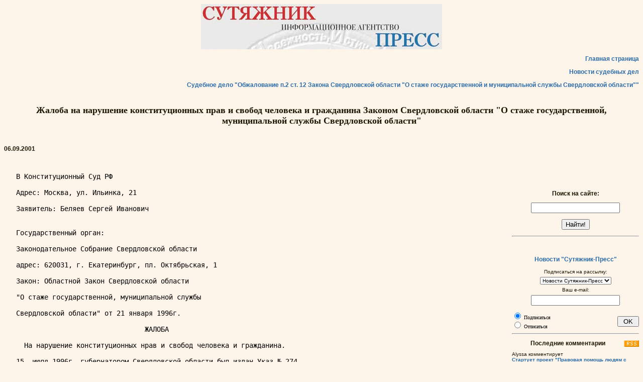

--- FILE ---
content_type: text/html; charset=windows-1251'
request_url: http://rdi-org.sutyajnik.ru/documents/799.html
body_size: 23143
content:
<!DOCTYPE html PUBLIC "-//W3C//DTD HTML 4.01 Transitional//EN" 
"http://www.w3.org/TR/html4/loose.dtd">
<html>
<head>


<meta http-equiv="Content-Type" content="text/html; charset=windows-1251">

<title>
Æàëîáà íà íàðóøåíèå êîíñòèòóöèîííûõ ïðàâ è ñâîáîä ÷åëîâåêà 
è ãðàæäàíèíà Çàêîíîì Ñâåðäëîâñêîé îáëàñòè "Î ñòàæå 
ãîñóäàðñòâåííîé, ìóíèöèïàëüíîé ñëóæáû Ñâåðäëîâñêîé îáëàñòè" </title>

<link rel="stylesheet" type="text/css" href="/styles/styles.css">

<style>

p {
text-align: justify;
}

.mainpage {
font-size: 12px
}

</style>

</head>


<body text='#000000' link='#0000EE' vlink='#551A8B' alink='#FF0000'>

<div align="center">
<a href="/rus/index.html" target="_blank">
<img src="/rus/original-art/header.gif" width="480" height="90" border="0" alt='Îáùåñòâåííîå îáúåäèíåíèå "Ñóòÿæíèê"'>
</a>
</div>
<p style="text-align: right">
<a href="/rus/index.html" target="_blank">Ãëàâíàÿ ñòðàíèöà</a>
</p>
<p style="text-align: right">
<a href="/cases/" target="_blank">Íîâîñòè ñóäåáíûõ äåë</a>
</p>
<p style="text-align: right">
<a href="/cases/278.html" target="_blank">Ñóäåáíîå äåëî "Îáæàëîâàíèå ï.2 ñò. 12 Çàêîíà Ñâåðäëîâñêîé îáëàñòè "Î ñòàæå ãîñóäàðñòâåííîé è ìóíèöèïàëüíîé ñëóæáû Ñâåðäëîâñêîé îáëàñòè""</a>
</p>
<h1><br>Æàëîáà íà íàðóøåíèå êîíñòèòóöèîííûõ ïðàâ è ñâîáîä ÷åëîâåêà 
è ãðàæäàíèíà Çàêîíîì Ñâåðäëîâñêîé îáëàñòè "Î ñòàæå 
ãîñóäàðñòâåííîé, ìóíèöèïàëüíîé ñëóæáû Ñâåðäëîâñêîé îáëàñòè" </h1>
<p>&nbsp;</p>

<p><b>06.09.2001</b></p>


<p>&nbsp;</p>

<span id="divr" style="display: none; float: right; margin-left: 30; margin-right: 10; width: 20%">

<p>&nbsp;</p>

<form name='web' action='http://www.yandex.ru/yandsearch' method='get'>
<h2>Ïîèñê íà ñàéòå:</h2>
<p style="text-align: center"><input maxLength=160 name=text>
<p style="text-align: center"><input type='submit' value='Íàéòè!'>
<input type=hidden value=http://sutyajnik.ru name=serverurl>

<input type=hidden  value="Ñóòÿæíèê" name=server_name>
<input TYPE="hidden" NAME="referrer1" VALUE="http://sutyajnik.ru"><input TYPE="hidden" NAME="referrer2" VALUE="Ñóòÿæíèê">

</form>

<hr>

<p>&nbsp;</p>

<p style='text-align: center'><a href='/news/'>Íîâîñòè "Ñóòÿæíèê-Ïðåññ"</a>




<script language="JavaScript" type="text/javascript">
function validFormSub(f) {
if(!/^\s*[A-Za-z\d\-_\.]+@[A-Za-z\d\-_\.]+\.[a-zA-Z]{2,4}\s*$/.test(f.e_mail.value)) alert("Íåïðàâèëüíûé e-mail!")
else f.submit()
}
</script> 


<form name="subscribe" method="post" action="/cgi-bin/subscribe.php" onSubmit="validFormSub(this); return false">

<p style="text-align: center" class="style3">Ïîäïèñàòüñÿ íà ðàññûëêó:<br>

<select name="list_id" size="1" class="style3" style="margin-top: 5px; margin-bottom: 5px">
        <option value="1" selected>Íîâîñòè Ñóòÿæíèê-Ïðåññ</option>
      </select><br>
       Âàø e-mail: <br>
      <input name="e_mail" type="text" id="e_mail" size="20" maxlength="255" style="margin-top: 5px; margin-bottom: 1px">
    <br>
<div style="text-align: left; margin-top: 0px; float: left" class="style3">
      <input name="subscribe" type="radio" value="1" checked> 
      Ïîäïèñàòüñÿ
     <br> <input name="subscribe" type="radio" value="2">
Îòïèñàòüñÿ <br>
</div>
    <div style="float: right">  <input name="submit" type="submit" id="submit" value=" OK " style="margin-top: 10px">
</div>
<br clear=all>

  </form>

   

<hr>

<p><a href='/comments/rss.xml'><img src='/images/rss.png' border=0 align=right></a><h2>Ïîñëåäíèå êîììåíòàðèè</h2><p class='style3' style='text-align: left'>Alyssa êîììåíòèðóåò
			  <br><a href='http://sutyajnik.ru/news/2007/04/733.html#17728' class='style3' title='Ñòàðòóåò ïðîåêò "Ïðàâîâàÿ ïîìîùü ëþäÿì ñ ïðîáëåìàìè ïñèõè÷åñêîãî çäîðîâüÿ â Ñâåðäëîâñêîé îáëàñòè: áðèòàíñêèé îïûò"'>Ñòàðòóåò ïðîåêò "Ïðàâîâàÿ ïîìîùü ëþäÿì ñ ïðîáëåìàìè ïñèõè÷åñêîãî çäîðîâüÿ â Ñâåðäëîâñêîé îáëàñòè: áðèòàíñêèé îïûò"</a><br>
		      17.01.2026 00:30:10</p>
<p class='style3' style='text-align: left'>Elisha êîììåíòèðóåò
			  <br><a href='http://sutyajnik.ru/news/2007/04/733.html#17727' class='style3' title='Ñòàðòóåò ïðîåêò "Ïðàâîâàÿ ïîìîùü ëþäÿì ñ ïðîáëåìàìè ïñèõè÷åñêîãî çäîðîâüÿ â Ñâåðäëîâñêîé îáëàñòè: áðèòàíñêèé îïûò"'>Ñòàðòóåò ïðîåêò "Ïðàâîâàÿ ïîìîùü ëþäÿì ñ ïðîáëåìàìè ïñèõè÷åñêîãî çäîðîâüÿ â Ñâåðäëîâñêîé îáëàñòè: áðèòàíñêèé îïûò"</a><br>
		      2.01.2026 07:07:39</p>
<p class='style3' style='text-align: left'>Íàòàëüÿ êîììåíòèðóåò
			  <br><a href='http://sutyajnik.ru/news/2015/12/2570.html#17726' class='style3' title='ÔÐÎËÊÈÍÑÊÎÅ ÏÐÀÂÎÑÓÄÈÅ ÂÅÐÕÎÂÍÎÃÎ ÑÓÄÀ ÏÎ ÄÅËÓ ÀËÈÍÛ ÑÀÁËÈÍÎÉ'>ÔÐÎËÊÈÍÑÊÎÅ ÏÐÀÂÎÑÓÄÈÅ ÂÅÐÕÎÂÍÎÃÎ ÑÓÄÀ ÏÎ ÄÅËÓ ÀËÈÍÛ ÑÀÁËÈÍÎÉ</a><br>
		      1.01.2026 14:54:56</p>
<p class='style3' style='text-align: left'>Chu êîììåíòèðóåò
			  <br><a href='http://sutyajnik.ru/cases/495.html#17725' class='style3' title='Ïðîôñîþç äîêåðîâ Òóàïñå ïðîòèâ Ðîññèè'>Ïðîôñîþç äîêåðîâ Òóàïñå ïðîòèâ Ðîññèè</a><br>
		      25.12.2025 16:09:02</p>
<p class='style3' style='text-align: left'>Domenic êîììåíòèðóåò
			  <br><a href='http://sutyajnik.ru/news/2007/04/733.html#17724' class='style3' title='Ñòàðòóåò ïðîåêò "Ïðàâîâàÿ ïîìîùü ëþäÿì ñ ïðîáëåìàìè ïñèõè÷åñêîãî çäîðîâüÿ â Ñâåðäëîâñêîé îáëàñòè: áðèòàíñêèé îïûò"'>Ñòàðòóåò ïðîåêò "Ïðàâîâàÿ ïîìîùü ëþäÿì ñ ïðîáëåìàìè ïñèõè÷åñêîãî çäîðîâüÿ â Ñâåðäëîâñêîé îáëàñòè: áðèòàíñêèé îïûò"</a><br>
		      18.12.2025 16:53:22</p>
<p class='style3' style='text-align: left'>Jessica êîììåíòèðóåò
			  <br><a href='http://sutyajnik.ru/news/2007/04/733.html#17723' class='style3' title='Ñòàðòóåò ïðîåêò "Ïðàâîâàÿ ïîìîùü ëþäÿì ñ ïðîáëåìàìè ïñèõè÷åñêîãî çäîðîâüÿ â Ñâåðäëîâñêîé îáëàñòè: áðèòàíñêèé îïûò"'>Ñòàðòóåò ïðîåêò "Ïðàâîâàÿ ïîìîùü ëþäÿì ñ ïðîáëåìàìè ïñèõè÷åñêîãî çäîðîâüÿ â Ñâåðäëîâñêîé îáëàñòè: áðèòàíñêèé îïûò"</a><br>
		      16.12.2025 18:27:20</p>
<p class='style3' style='text-align: left'>Maximo êîììåíòèðóåò
			  <br><a href='http://sutyajnik.ru/news/2007/04/733.html#17722' class='style3' title='Ñòàðòóåò ïðîåêò "Ïðàâîâàÿ ïîìîùü ëþäÿì ñ ïðîáëåìàìè ïñèõè÷åñêîãî çäîðîâüÿ â Ñâåðäëîâñêîé îáëàñòè: áðèòàíñêèé îïûò"'>Ñòàðòóåò ïðîåêò "Ïðàâîâàÿ ïîìîùü ëþäÿì ñ ïðîáëåìàìè ïñèõè÷åñêîãî çäîðîâüÿ â Ñâåðäëîâñêîé îáëàñòè: áðèòàíñêèé îïûò"</a><br>
		      13.12.2025 08:47:36</p>
<p class='style3' style='text-align: left'>Lawrence êîììåíòèðóåò
			  <br><a href='http://sutyajnik.ru/news/2007/04/733.html#17721' class='style3' title='Ñòàðòóåò ïðîåêò "Ïðàâîâàÿ ïîìîùü ëþäÿì ñ ïðîáëåìàìè ïñèõè÷åñêîãî çäîðîâüÿ â Ñâåðäëîâñêîé îáëàñòè: áðèòàíñêèé îïûò"'>Ñòàðòóåò ïðîåêò "Ïðàâîâàÿ ïîìîùü ëþäÿì ñ ïðîáëåìàìè ïñèõè÷åñêîãî çäîðîâüÿ â Ñâåðäëîâñêîé îáëàñòè: áðèòàíñêèé îïûò"</a><br>
		      13.12.2025 05:39:15</p>
<p class='style3' style='text-align: left'>Brad êîììåíòèðóåò
			  <br><a href='http://sutyajnik.ru/news/2007/04/733.html#17720' class='style3' title='Ñòàðòóåò ïðîåêò "Ïðàâîâàÿ ïîìîùü ëþäÿì ñ ïðîáëåìàìè ïñèõè÷åñêîãî çäîðîâüÿ â Ñâåðäëîâñêîé îáëàñòè: áðèòàíñêèé îïûò"'>Ñòàðòóåò ïðîåêò "Ïðàâîâàÿ ïîìîùü ëþäÿì ñ ïðîáëåìàìè ïñèõè÷åñêîãî çäîðîâüÿ â Ñâåðäëîâñêîé îáëàñòè: áðèòàíñêèé îïûò"</a><br>
		      13.12.2025 05:37:56</p>
<p class='style3' style='text-align: left'>Maurice êîììåíòèðóåò
			  <br><a href='http://sutyajnik.ru/ljb/2013/01/197.html#17719' class='style3' title='ÏÅÐÂÀß ÔÐÀÇÀ, ÊÎÒÎÐÓÞ ÒÛ ÑËÛØÈØÜ, ÏÐÈÅÕÀÂ Â ÏÀÐÈÆ'>ÏÅÐÂÀß ÔÐÀÇÀ, ÊÎÒÎÐÓÞ ÒÛ ÑËÛØÈØÜ, ÏÐÈÅÕÀÂ Â ÏÀÐÈÆ</a><br>
		      12.12.2025 21:42:20</p>
<hr><div id='yar2'></div><h2>Ñàìûå îáñóæäàåìûå ìàòåðèàëû</h2><p class='style3' style='text-align: left'><a href='http://sutyajnik.ru/news/2007/04/733.html' class='style3' title='Ñòàðòóåò ïðîåêò "Ïðàâîâàÿ ïîìîùü ëþäÿì ñ ïðîáëåìàìè ïñèõè÷åñêîãî çäîðîâüÿ â Ñâåðäëîâñêîé îáëàñòè: áðèòàíñêèé îïûò"'>Ñòàðòóåò ïðîåêò "Ïðàâîâàÿ ïîìîùü ëþäÿì ñ ïðîáëåìàìè ïñèõè÷åñêîãî çäîðîâüÿ â Ñâåðäëîâñêîé îáëàñòè: áðèòàíñêèé îïûò"</a> (27)</p>


</span>

<SCRIPT language="JavaScript">
function pole() {
	if(!/^show[0-9]*$/.test(window.name) && screen.availWidth > 800 && document.body.offsetWidth > 850) {
		document.getElementById('divr').style.display = "block";
	} else {
		document.getElementById('divr').style.display = "none";
	}
}
pole();
window.onresize=pole;
</SCRIPT>

<pre width="90">   Â Êîíñòèòóöèîííûé Ñóä ÐÔ

   Àäðåñ: Ìîñêâà, óë. Èëüèíêà, 21

   Çàÿâèòåëü: Áåëÿåâ Ñåðãåé Èâàíîâè÷


   Ãîñóäàðñòâåííûé îðãàí:

   Çàêîíîäàòåëüíîå Ñîáðàíèå Ñâåðäëîâñêîé îáëàñòè

   àäðåñ: 620031, ã. Åêàòåðèíáóðã, ïë. Îêòÿáðüñêàÿ, 1

   Çàêîí: Îáëàñòíîé Çàêîí Ñâåðäëîâñêîé îáëàñòè

   "Î ñòàæå ãîñóäàðñòâåííîé, ìóíèöèïàëüíîé ñëóæáû

   Ñâåðäëîâñêîé îáëàñòè" îò 21 ÿíâàðÿ 1996ã.

                                   ÆÀËÎÁÀ

     Íà íàðóøåíèå êîíñòèòóöèîííûõ íðàâ è ñâîáîä ÷åëîâåêà è ãðàæäàíèíà.

   15  èþëÿ 1996ã. ãóáåðíàòîðîì Ñâåðäëîâñêîé îáëàñòè áûë èçäàí Óêàç ¹ 274
   Î  ïîðÿäêå  èñ÷èñëåíèÿ  ñòàæà  ãîñóäàðñòâåííîé ñëóæáû ãîñóäàðñòâåííîãî
   ñëóæàùåãî   Ñâåðäëîâñêîé   îáëàñòè,  óòâåðæäàþùèé  Ïîëîæåíèå  Î  ñòàæå
   ãîñóäàðñòâåííîé ñëóæáû ãîñóäàðñòâåííîãî ñëóæàùåãî.

   Ïóíêò  3.8 äàííîãî Ïîëîæåíèÿ óñòàíàâëèâàåò, ÷òî â ñòàæ ãîñóäàðñòâåííîé
   ñëóæáû  ãîñóäàðñòâåííîãî  ñëóæàùåãî  Ñâåðäëîâñêîé  îáëàñòè  âêëþ÷àþòñÿ
   ïåðèîäû  ðàáîòû  íà  îñâîáîæäåííûõ  âûáîðíûõ  äîëæíîñòÿõ è ïðîôñîþçíûõ
   îðãàíàõ îáëàñòåé, â àïïàðàòàõ è íà îñâîáîæäåííûõ âûáîðíûõ äîëæíîñòÿõ â
   ïðîôêîìàõ  îðãàíîâ  ãîñóäàðñòâåííîé  âëàñòè è óïðàâëåíèÿ áûâøåãî Ñîþçà
   ÑÑÐ.

   ß   îáðàòèëñÿ   â  Ñâåðäëîâñêèé  îáëàñòíîé  ñóä  ñ  ïðîñüáîé  ïðèçíàòü
   íåäåéñòâèòåëüíûì  è íå ïîðîæäàþùèì ïðàâîâûõ ïîñëåäñòâèé ñî äíÿ èçäàíèÿ
   äàííûé  Óêàç  ãóáåðíàòîðà  êàê  íàðóøàþùèé  ìîè ïðàâà. Îäíàêî 01 ìàðòà
   2001ã.  Ñâåðäëîâñêèì îáëàñòíûì ñóäîì áûëî âûíåñåíî ðåøåíèå îá îòêàçå â
   óäîâëåòâîðåíèè   ìîåé   æàëîáû,  êîòîðîå  12  àïðåëÿ  2001ã.  ñóäåáíîé
   êîëëåãèåé  ïî  ãðàæäàíñêèì  äåëàì  Âåðõîâíîãî  Ñóäà áûëî îñòàâëåíî áåç
   èçìåíåíèÿ.

   Îòêàçûâàÿ    â    óäîâëåòâîðåíèè    òðåáîâàíèé    ìîåé   æàëîáû,   ñóä
   ðóêîâîäñòâîâàëñÿ Çàêîíîì Ñâåðäëîâñêîé îáëàñòè Î ñòàæå ãîñóäàðñòâåííîé,
   ìóíèöèïàëüíîé  ñëóæáû  Ñâåðäëîâñêîé  îáëàñòè" îò 21 ÿíâàðÿ 1996ã., ï.2
   ñò.   12   êîòîðîãî   óñòàíàâëèâàåò,   ÷òî   â  ñòàæ  ãîñóäàðñòâåííîé,
   ìóíèöèïàëüíîé   ñëóæáû  âêëþ÷àþòñÿ  ïåðèîäû  ðàáîòû  ïà  îñâîáîæäåííûõ
   âûáîðíûõ äîëæíîñòÿõ â öåíòðàëüíûõ ïðîôñîþçíûõ îðãàíàõ ÑÑÑÐ ïðîôñîþçíûõ
   îðãàíàõ  ðåñïóáëèê,  êðàåâ,  îáëàñòåé,  ãîðîäîâ,  ðàéîíîâ,  ðàéîíîâ  â
   ãîðîäàõ, â àïïàðàòàõ ýòèõ îðãàíîâ òàêæå â àïïàðàòàõ è íà îñâîáîæäåííûõ
   âûáîðíûõ  äîëæíîñòÿõ  â  ïðîôêîìíûõ  îðãàíàõ  ãîñóäàðñòâåííîé âëàñòè è
   óïðàâëåíèÿ.

   Ñ÷èòàþ,   ÷òî   ï.2  ñò.  12  Çàêîíà  Ñâåðäëîâñêîé  îáëàñòè  "Î  ñòàæå
   ãîñóäàðñòâåííîé,    ìóíèöèïàëüíîé    ñëóæáû    Ñâåðäëîâñêîé    îáëàñòè
   ïðîòèâîðå÷èò  ïóíêòó  2  ñòàòüè  19 Êîíñòèòóöèè ÐÔ, êîòîðàÿ çàêðåïëÿåò
   ðàâåíñòâ  ïðàâ è ñâîáîä ÷åëîâåêà è ãðàæäàíèíà íåçàâèñèìî îò óáåæäåíèé,
   ïðèíàäëåæíîñòè   ê   îáùåñòâåííûì   îáúåäèíåíèÿì,   à   òàêæå   äðóãèõ
   îáñòîÿòåëüñòâ.

   Çàêðåïëÿÿ,  ÷òî  ñòàæ  ðàáîòû  â  ïðîôñîþçíûõ  îðãàíàõ áûâøåãî ÑÑÑÐ íà
   îñâîáîæäåííûõ  äîëæíîñòÿõ âêëþ÷àåò ñòàæ ãîñóäàðñòâåííîé ñëóæáû, äàííûé
   Çàêîí óñòàíàâëèâàåò äëÿ ãðàæäàí, ðàáîòàâøèõ â ïðîôñîþçíûõ îðãàíîâ ÑÑÑÐ
   è ïðàâîïðååìíèêàõ ýòèõ îðãàíîâ, ïðåèìóùåñòâà â âèäå ëüãîò íà ïîëó÷åíèå
   íàäáàâêè   çà  âûñëóãó  ëåò,  äîïîëíèòåëüíîãî  îïëà÷èâàåìîãî  îòïóñêà,
   íàçíà÷åíèå  äîïëàòû  ê  ïåíñèè  çà  âûñëóãó  ëåò  è  âûïëàòó äåíåæíîãî
   âîçíàãðàæäåíèÿ ïðè âûõîäå íà ïåíñèþ.

   Ñîãëàñíî   ñòàòüå   2   Îá   îñíîâàõ  ãîñóäàðñòâåííîé  ñëóæáû  ÐÔ  ïîä
   ãîñóäàðñòâåííîé  ñëóæáîé  ïîíèìàåòñÿ  ïðîôåññèîíàëüíàÿ äåÿòåëüíîñòü ïî
   îáåñïå÷åíèþ èñïîëíåíèÿ ïîëíîìî÷èé ãîñóäàðñòâåííûõ îðãàíîâ

   Çàêðûòûé   ïåðå÷åíü  ãîñóäàðñòâåííûõ  äîëæíîñòåé,  ðàáîòà  íà  êîòîðûõ
   âêëþ÷àåòñÿ  â  ñòàæ ãîñóäàðñòâåííîé ñëóæáû çàêðåïëåí Óêàçîì Ïðåçèäåíòà
   ÐÔ  îò  11  ÿíâàðÿ  1995ã.  ¹ 33 "Î ðååñòðå ãîñóäàðñòâåííûõ äîëæíîñòåé
   ôåäåðàëüíûõ    ãîñóäàðñòâåííûõ    ñëóæàùèõ"   è   Óêàçîì   ãóáåðíàòîðà
   Ñâåðäëîâñêîé   îáëàñòè   îò   31   îêòÿáðÿ  1995ã.  ¹  38  "Î  ðååñòðå
   ãîñóäàðñòâåííûõ ñëóæàùèõ Ñâåðäëîâñêîé îáëàåò". Äàííûå íîðìàòèâíûå àêòû
   è   íè   îäèí  èç  íîðìàòèâíûõ  àêòîâ  ÑÑÑÐ  íå  îòíîñÿò  ê  êàòåãîðèè
   ãîñóäàðñòâåííûõ äîëæíîñòåé ðàáîòó íà äîëæíîñòÿõ â ïðîôñîþçíûõ îðãàíàõ.

   Òàêèì  îáðàçîì,  ï.2  ñò.  12  Çàêîíà  Ñâåðäëîâñêîé  îáëàñòè  "Î ñòàæå
   ãîñóäàðñòâåííîé,    ìóíèöèïàëüíîé    ñëóæáû    Ñâåðäëîâñêîé   îáëàñòè"
   áåçîñíîâàòåëüíî  ïðèçíàë  ðàâíîçíà÷íîé  ðàáîòó  â  ïðîôñîþçíûõ îðãàíàõ
   ðàáîòå  íà  ãîñóäàðñòâåííîé  ñëóæáå.  Äàííûé íîðìàòèâíûé àêò âêëþ÷èë â
   ñòàæ  ãîñóäàðñòâåííîé  ñëóæáû  ðàáîòó  òåõ  êàòåãîðèé  ëèö, êîòîðûå íå
   èñïîëíÿëè  îáÿçàííîñòåé  íà ãîñóäàðñòâåííûõ äîëæíîñòÿõ, ñëåäîâàòåëüíî,
   íå èìåþò ïðàâà íà âêëþ÷åíèå èõ ðàáîòû â ñòàæ ãîñóäàðñòâåííîé ñëóæáû, à
   òåì áîëåå íà ïðåäîñòàâëåíèå èì ëüãîò.

   Ïóíêò 1 ñòàòüè 20 Çàêîíà ÐÔ îò 31.07.1995ã. Îá îñíîâàõ ãîñóäàðñòâåííîé
   ñëóæáû óñòàíàâëèâàåò, ÷òî ñòàæ ãîñóäàðñòâåííîé ñëóæáû ãîñóäàðñòâåííîãî
   ñëóæàùåãî  âêëþ÷àåò  â ñåáÿ âðåìÿ ðàáîòû â ãîñóäàðñòâåííûõ îðãàíàõ, íà
   äîëæíîñòÿõ â îðãàíàõ ìåñòíîãî ñàìîóïðàâëåíèÿ.

   Ï.2  ñò.12  äàííîãî Çàêîíà íàðóøàåò ìîå ïðàâî íà ðàâåíñòâî ãðàæäàí ÐÔ,
   ãàðàíòèðîâàííîå   ìíå  ÷.  2  ñò.  19  Êîíñòèòóöèè,  à  òàêæå  ñò.  14
   Åâðîïåéñêîé  Êîíâåíöèè  î  çàùèòå  ïðàâ  ÷åëîâåêà  è  îñíîâíûõ ñâîáîä.
   Îáæàëóåìûé  Çàêîí  äî  ñåãîäíÿøíåãî  äíÿ  ïîçâîëÿåò  âêëþ÷àòü  â  ñòàæ
   ãîñóäàðñòâåííîé  ñëóæáû  ïåðèîä  ðàáîòû  â ãîñóäàðñòâåííûõ îðãàíàõ êàê
   áûâøåãî  ÑÑÑÐ,  òàê  è  åãî  ïðàâîïðååìíèêîâ, ñóùåñòâóþùèõ â íàñòîÿùåå
   âðåìÿ.  À  òàê  êàê  îíè  ÿâëÿþòñÿ îáùåñòâåííûìè îáúåäèíåíèÿìè, äàííûé
   íîðìàòèâíûé   àêò,   äèñêðèìèíèðóåò   ïîëîæåíèå  ãðàæäàí  ïî  ïðèçíàêó
   ïðèíàäëåæíîñòè ê îáùåñòâåííûì îáúåäèíåíèÿì, ÷òî çàïðåùåíî Êîíñòèòóöèåé
   ÐÔ.

   Ñòàòüÿ  14  Åâðîïåéñêîé  Êîíâåíöèè  î  çàùèòå ïðàâ ÷åëîâåêà è îñíîâíûõ
   ñâîáîä  çàêðåïëÿþò,  ÷òî  ïîëüçîâàíèå  ïðàâîì  íà ñâîáîäó àññîöèàöèé ñ
   äðóãèìè  ãðàæäàíàìè äîëæíî áûòü îáåñïå÷åíî ãîñóäàðñòâîì áåç êàêîé ëèáî
   äèñêðèìèíàöèè ïî ïðèçíàêó ïîëèòè÷åñêèõ èëè èíûõ óáåæäåíèé..

   Äàííîå   ïðàâî   äîëæíî   áûòü,  îáåñïå÷åíî  ãðàæäàíàì  ãîñóäàðñòâàìè,
   ðàòèôèöèðîâàâøèìè  Êîíâåíöèþ,  ê  ÷èñëó êîòîðûõ îòíîñèòñÿ è Ðîññèéñêàÿ
   Ôåäåðàöèÿ.  Çàêîí  Ñâåðäëîâñêîé  îáëàñòè  "Î  ñòàæå  ãîñóäàðñòâåííîé è
   ìóíèöèïàëüíîé   ñëóæáû   Ñâåðäëîâñêîé   îáëàñòè"  íàðóøàåò  ñòàòüþ  14
   Åâðîïåéñêîé Êîíâåíöèè è äèñêðèìèíèðóåò ïîëîæåíèå ãðàæäàí ÐÔ.

   Ï.8  ÏÎÑÒÀÍÎÂËÅÍÈß ÊÎÍÑÒÈÒÓÖÈÎÍÍÎÃÎ ÑÓÄÀ ÐÔ îò 30 àïðåëÿ 1997 ã. N 7-Ï
   óñòàíàâëèâàåò,  ÷òî  ãðàæäàíèí èìååò ïðàâî ñàìîñòîÿòåëüíî îáðàòèòüñÿ â
   Êîíñòèòóöèîííûé  Ñóä  ÐÔ  ñ  æàëîáîé  î  íåñîîòâåòñòâèè Êîíñòèòóöèè ÐÔ
   Çàêîíà ñóáúåêòà ÐÔ.

   Íà  îñíîâàíèè  ýòîãî  è  ðóêîâîäñòâóÿñü  ÷.  2  ñò. 19 Êîíñòèòóöèè ÐÔ,
   ñòàòüÿìè 36, 37, 96 Ôåäåðàëüíîãî çàêîíà Î êîíñòèòóöèîííîì ñóäå ÐÔ,

                                   ÏÐÎØÓ:

   Ïðèçíàòü  ïðîòèâîðå÷àùèìè  ï.2  ñò. 19 Êîíñòèòóöèè ÐÔ ï.2 ñò.12 Çàêîíà
   Ñâåðäëîâñêîé   îáëàñòè   îò   21   ÿíâàðÿ  1997ã.  Î  ãîñóäàðñòâåííîé,
   ìóíèöèïàëüíîé ñëóæáû Ñâåðäëîâñêîé îáëàñòè.

   Ïðèëîæåíèå:

   1. Ðåøåíèå Ñâåðäëîâñêîãî îáëàñòíîãî ñóäà îò 01.03.2001ã. (3 ýêç.)

   2.  Òåêñò  ï.2  ñò.12  ïî  Ñâåðäëîâñêîé îáëàñòè îò 21 ÿíâàðÿ 1996ã. "Î
   ñòàæå  ãîñóäàðñòâåííîé,  ìóíèöèïàëüíîé ñëóæáû Ñâåðäëîâñêîé îáëàñòè" (3
   ýêç.)

   3. Êâèòàíöèÿ îá óïëàòå ãîñóäàðñòâåííîé ïîøëèíû..

   4. Æàëîáà (3 ýêç.)

   06 ñåíòÿáðÿ 2005 Áåëÿåâ Ñ.È.
</pre>

<span style="width: 600px">
<p><hr style="width: 600px;">

</span>


<script language="JavaScript">

function validFormComm(f) {
	if(/[<>%&]+/.test(f.nick.value) || /[<>%&]+/.test(f.comment.value)) alert("Íåäîïóñòèìûå ñèìâîëû (<>%&) â ïîëå ââîäà!")
	else if(!/^\s*([A-Za-z\d\-_\.]+@[A-Za-z\d\-_\.]+\.[a-zA-Z]{2,4}\s*)?$/.test(f.e_mail_com.value)) alert("Íåïðàâèëüíûé e-mail!")
	else if(!f.comment.value.length) alert("Íå ââåäåí òåêñò êîììåíòàðèÿ!")
	else f.submit()
}

</script>

<noindex>

<form method="POST" action="/donate.html">
<p>Åñëè âû õîòèòå ïîääåðæàòü íàøó äåÿòåëüíîñòü, òî ââåäèòå â ïîëå íèæå ñóììó â ðóáëÿõ, êîòîðóþ âû ãîòîâû ïîæåðòâîâàòü 
è êëèêíèòå êíîïêó ðÿäîì:
<p><input type="text" name="summa" value="100" size="10" pattern="^[0-9]+$"> ðóáëåé. &nbsp;&nbsp;&nbsp;&nbsp;&nbsp;
<input type="submit" value="Ïîääåðæàòü" > 
</form>
<hr>
<p>Ïîäåëèòüñÿ â ñîöèàëüíûõ ñåòÿõ:
<p>
&nbsp;<a href="javascript:window.open('http://sharetodiaspora.github.io/?url='+encodeURIComponent(location.href)+'&title='+encodeURIComponent(document.title),'das','location=no,links=no,scrollbars=no,toolbar=no,width=620,height=550');"
   style="padding: 3px 4px 2px; background: #fafafa; border: 1px solid #ddd; font-size: 13px; color: #222; text-decoration: none; vertical-align: top;">
	<img src="https://joindiaspora.com/favicon.ico" style="border: 0px solid;" /> Diaspora*
</a>
</p>

<script type="text/javascript" src="//yandex.st/share/share.js"
charset="utf-8"></script>
<div class="yashare-auto-init" data-yashareL10n="ru"
 data-yashareType="button" data-yashareQuickServices="facebook,vkontakte,gplus,twitter,odnoklassniki,lj,moimir,yaru"

></div> 

</noindex>

<a name="comments"></a>
<h2>Êîììåíòàðèè:</h2>
<a name="add"></a>
<p><b><i>Äîáàâèòü êîììåíòàðèé:</i></b></p>


<form name="comments" id="comments" method="post" action="/documents/799.html#comments" onSubmit="validFormComm(this); return false">
    <p>Âàøå èìÿ èëè íèê:</p>
    <p><input name="nick" type="text" value="Anonymous" id="nick" size="40"></p>
    <p class='style3'>(<a href='http://sutyajnik.ru/auth.html' class='submenu'>Âîéòè?</a> 
	    <noindex><a href='http://forum.sutyajnik.ru/index.php?m=profile&a=rules' class='submenu'>Çàðåãèñòðèðîâàòüñÿ?</a></noindex>
	    <noindex><a href='http://forum.sutyajnik.ru/index.php?m=profile&a=password' class='submenu'>Çàáûëè ïàðîëü?</a></noindex>
	    <a href='http://sutyajnik.ru/auth.html' class='submenu'>Âîéòè ïîä OpenID?</a>)</p>
    <p>Âàø e-mail (íå îáÿçàòåëåí, åñëè óêàæåòå - áóäåò îïóáëèêîâàí íà ñàéòå):</p>
    <p>
      <input name="e_mail_com" type="text" value="" size="40"> 
    </p>
    <p>Âàø êîììåíòàðèé:</p>
    <p>
      <textarea name="comment" cols="50" rows="10"></textarea> 
    </p>
    <p>Ââåäèòå öèôðû è áóêâû ñ êàðòèíêè (çàùèòà îò ñïàì-ðîáîòîâ):</p>
	<p><img src="/cgi-bin/def/index.php?PHPSESSID=851e4344737f00e86dfd06888409e46a">
	&nbsp;&nbsp;&nbsp;&nbsp;&nbsp;&nbsp;&nbsp;&nbsp;
	<input type="text" name="keystring"></p>
    <p>
      <input name="submit" type="submit" id="submit" value="Îòïðàâèòü"> 
    </p>
    </form>
    <p>&nbsp;        </p>

<p>&nbsp;</p>

<!--
<center>

<p>&nbsp;  </p>
<p style="text-align: center">Ïðè ðåàëèçàöèè ïðîåêòà èñïîëüçóþòñÿ ñðåäñòâà ãîñóäàðñòâåííîé ïîääåðæêè, âûäåëåííûå â êà÷åñòâå ãðàíòà â ñîîòâåòñòâèè ñ
ðàñïîðÿæåíèåì Ïðåçèäåíòà Ðîññèéñêîé Ôåäåðàöèè  è íà îñíîâàíèè êîíêóðñà, ïðîâåäåííîãî 
<a href="http://www.civildignity.ru/ru/" target="_blank">Äâèæåíèåì "Ãðàæäàíñêîå äîñòîèíñòâî"</a></p>

<p>&nbsp;</p>
<p style="text-align: center"> <b> &quot;Ñóòÿæíèê&quot; áëàãîäàðèò çà ïîääåðæêó Ôîíä Äæîíà Ä. è Êýòðèí Ò. Ìàêàðòóðîâ </b>
  <p style="text-align: center"><a href="http://www.macfound.ru/" target="_blank"> 
<img border="0" src="/rus/original-art/macarthur.jpe" width="100" height="53" alt=""></a>

<p>&nbsp;</p>

</center>
-->
<style>
.klinks {
	font-size:10px;
	text-align:center;
}
.klinks a:link, .klinks a:visited, .klinks a:active {
	font-size:10px;
}
</style>

<div class="klinks">
<!--check code--><!--3a9f6b4e--><!--9c7ec26b--></div>

<center>
<!--
<p>&nbsp;  </p>
<p>&nbsp;</p>

<p style="text-align: center"><a href="http://www.control66.ru/" target="_blank">
<img src="http://control.org.ru/documents/banner88x31.png" width=200 height=48 alt="ÎÄ Íàðîäíûé Êîíòðîëü" border="0">
</a>
 </p>
-->
<noindex>
<!-- <script type="text/javascript" src="http://api.leadiacloud.com/wi1.js?p=lawyer&w=1641&pos=right&margin=0&t=robot&f=roboform&color=red"></script>-->

<!-- Íà÷àëî êîäà ñ÷åò÷èêà ÓðàëWeb -->
<script language="JavaScript" type="text/javascript">
<!--
  uralweb_d=document;
  uralweb_a='';
  uralweb_a+='&r='+escape(uralweb_d.referrer);
  uralweb_js=10;
//-->
</script>
<script language="JavaScript1.1" type="text/javascript">
<!--
  uralweb_a+='&j='+navigator.javaEnabled();
  uralweb_js=11;
//-->
</script>
<script language="JavaScript1.2" type="text/javascript">
<!--
  uralweb_s=screen;
  uralweb_a+='&s='+uralweb_s.width+'*'+uralweb_s.height;
  uralweb_a+='&d='+(uralweb_s.colorDepth?uralweb_s.colorDepth:uralweb_s.pixelDepth);
  uralweb_js=12;
//-->
</script>
<script language="JavaScript1.3" type="text/javascript">
<!--
  uralweb_js=13;
//-->
</script>
<script language="JavaScript" type="text/javascript">
<!--
uralweb_d.write('<a href="http://www.uralweb.ru/rating/go/sutyajnik">'+
'<img border="0" src="http://hc.uralweb.ru/hc/sutyajnik?js='+
uralweb_js+'&amp;rand='+Math.random()+uralweb_a+
'" width="88" height="31" alt="ÓðàëWeb"><'+'/a>');
//-->
</script>
<noscript>
<a href="http://www.uralweb.ru/rating/go/sutyajnik" rel="nofollow">
<img border="0" src="http://hc.uralweb.ru/hc/sutyajnik?js=0" width="88" height="31" alt="ÓðàëWeb"></a>
</noscript> 
<!-- êîíåö êîäà ñ÷åò÷èêà ÓðàëWeb -->

  <!-- SpyLOG f:0201 --> 
  <script language="javascript" type="text/javascript"><!--

Mu="u5359.22.spylog.com";Md=document;Mnv=navigator;Mp=1;

Mn=(Mnv.appName.substring(0,2)=="Mi")?0:1;Mrn=Math.random();

Mt=(new Date()).getTimezoneOffset();

Mz="p="+Mp+"&rn="+Mrn+"&t="+Mt;

My="";
My+="<a href='http://"+Mu+"/cnt?cid=535922&f=3&p="+Mp+"&rn="+Mrn+"' target='_blank'>";

My+="<img src='http://"+Mu+"/cnt?cid=535922&"+Mz+"&r="+escape(Md.referrer)+"&pg="+escape(window.location.href)+"' border=0 alt='SpyLOG'>";

My+="</a>";Md.write(My);//--></script> 
<noscript> 
<a href="http://u5359.22.spylog.com/cnt?cid=535922&f=3&p=1" target="_blank" rel="nofollow"><img SRC="http://u5359.22.spylog.com/cnt?cid=535922&p=1" ALT="SpyLOG" NOSAVE BORDER=0 height=31 width=88></a>
</noscript> 
<!-- SpyLOG --> 


 <!-- HotLog -->
<span id="hotlog_counter"></span>
<span id="hotlog_dyn"></span>
<script type="text/javascript">
var hot_s = document.createElement('script');
hot_s.type = 'text/javascript'; hot_s.async = true;
hot_s.src = 'http://js.hotlog.ru/dcounter/176624.js';
hot_d = document.getElementById('hotlog_dyn');
hot_d.appendChild(hot_s);
</script>
<noscript>
<a href="http://click.hotlog.ru/?176624" target="_blank" rel="nofollow"><img
src="http://hit8.hotlog.ru/cgi-bin/hotlog/count?s=176624&amp;im=705" border="0"
alt="HotLog"></a>
</noscript>
<!-- /HotLog -->


</noindex>
</center>


<script src="http://www.google-analytics.com/urchin.js" type="text/javascript">
</script>
<script type="text/javascript">
_uacct = "UA-1154586-1";
urchinTracker();
</script>


<style>
.footerinfo {
	text-align:center;
	color: #1D1601;
	font-size: 12px;
	FONT-FAMILY: Verdana,Arial,Helvetica,sans-serif;
}
</style>
<div class="footerinfo">
15.05.2015ã. ðàñïîðÿæåíèåì Ìèíþñòà ÐÔ ÑÐÎÎ "Ñóòÿæíèê" âêëþ÷åíà â ðååñòð èíîñòðàííûõ àãåíòîâ.
</div>


</body>
</html>
